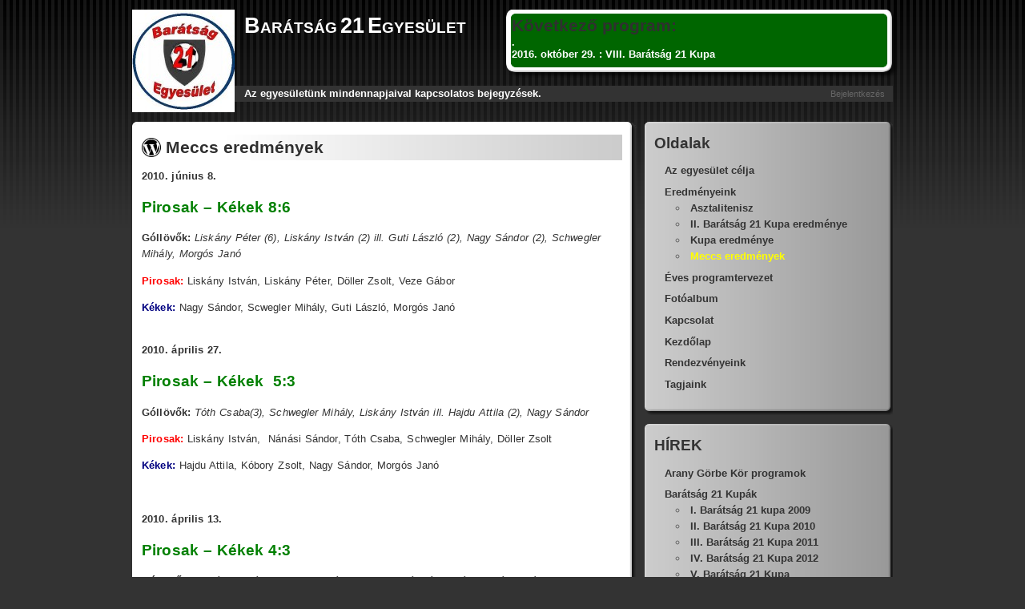

--- FILE ---
content_type: text/html; charset=UTF-8
request_url: http://www.baratsag21.hu/eredmenyeink/eredmenyeinkmeccs_eredmenyek
body_size: 25770
content:
<!DOCTYPE html PUBLIC "-//W3C//DTD XHTML 1.0 Transitional//EN" "http://www.w3.org/TR/xhtml1/DTD/xhtml1-transitional.dtd">
<html xmlns="http://www.w3.org/1999/xhtml" dir="ltr" lang="hu-HU">
<head profile="http://gmpg.org/xfn/11">
	<meta http-equiv="X-UA-Compatible" content="IE=7" />
	<meta http-equiv="Content-Type" content="text/html; charset=UTF-8" />
	<meta http-equiv="imagetoolbar" content="no" />
	<meta name="MSSmartTagsPreventParsing" content="TRUE" />

	<title>Meccs eredmények &raquo; Barátság 21 Egyesület</title>
	<base href="http://www.baratsag21.hu"></base>

	<link rel='archives' title='2015. / október' href='http://www.baratsag21.hu/2015/10' />
	<link rel='archives' title='2014. / január' href='http://www.baratsag21.hu/2014/01' />
	<link rel='archives' title='2013. / november' href='http://www.baratsag21.hu/2013/11' />
	<link rel='archives' title='2013. / február' href='http://www.baratsag21.hu/2013/02' />
	<link rel='archives' title='2012. / október' href='http://www.baratsag21.hu/2012/10' />
	<link rel='archives' title='2012. / szeptember' href='http://www.baratsag21.hu/2012/09' />
	<link rel='archives' title='2012. / május' href='http://www.baratsag21.hu/2012/05' />
	<link rel='archives' title='2012. / február' href='http://www.baratsag21.hu/2012/02' />
	<link rel='archives' title='2011. / december' href='http://www.baratsag21.hu/2011/12' />
	<link rel='archives' title='2011. / november' href='http://www.baratsag21.hu/2011/11' />
	<link rel='archives' title='2011. / október' href='http://www.baratsag21.hu/2011/10' />
	<link rel='archives' title='2011. / május' href='http://www.baratsag21.hu/2011/05' />
	<link rel='archives' title='2010. / november' href='http://www.baratsag21.hu/2010/11' />
	<link rel='archives' title='2010. / október' href='http://www.baratsag21.hu/2010/10' />
	<link rel='archives' title='2010. / szeptember' href='http://www.baratsag21.hu/2010/09' />
	<link rel='archives' title='2010. / január' href='http://www.baratsag21.hu/2010/01' />
	<link rel='archives' title='2009. / november' href='http://www.baratsag21.hu/2009/11' />
	<link rel='archives' title='2009. / szeptember' href='http://www.baratsag21.hu/2009/09' />
	<link rel="pingback" href="http://www.baratsag21.hu/xmlrpc.php" />
	<link rel="alternate" type="application/rss+xml" title="Barátság 21 Egyesület &raquo; global feed" href="http://www.baratsag21.hu/feed" />
	<!--<link rel="stylesheet" href="http://www.baratsag21.hu/wp-content/themes/anvil/css.php?c=style.css" type="text/css" media="screen" />-->
	<link rel="stylesheet" href="http://www.baratsag21.hu/wp-content/themes/anvil/style.css" type="text/css" media="screen" />
	<!--[if lt IE 7]><link rel="stylesheet" href="http://www.baratsag21.hu/wp-content/themes/anvil/ie.css" type="text/css" media="screen"/><![endif]-->
	<!--[if lt IE 7]>
	<style>
	#logoImage {
		background-image:none;
		filter:progid:DXImageTransform.Microsoft.AlphaImageLoader(enabled=true, sizingMethod=image,src=http://www.baratsag21.hu/wp-content/themes/anvil/images/logo.png
	}
	div#header-content {
		background-image:none;
		filter:progid:DXImageTransform.Microsoft.AlphaImageLoader(enabled=true, sizingMethod=image,src=http://www.baratsag21.hu/wp-content/themes/anvil/images/header-content.png
	}
	</style>
	<![endif]-->

	<link rel='stylesheet' id='heiv_gallery_3_render_single_img-css'  href='http://www.baratsag21.hu/wp-content/plugins/heiv-gallery-3/skins/single_img/css/single_img.css?ver=3.3.1' type='text/css' media='all' />
<link rel='stylesheet' id='thickbox-css'  href='http://www.baratsag21.hu/wp-includes/js/thickbox/thickbox.css?ver=20111117' type='text/css' media='all' />
<script type='text/javascript' src='http://www.baratsag21.hu/wp-includes/js/jquery/jquery.js?ver=1.7.1'></script>
<script type='text/javascript' src='http://www.baratsag21.hu/wp-includes/js/comment-reply.js?ver=20090102'></script>
<script type='text/javascript'>
/* <![CDATA[ */
var behaviourL10n = {"searchError":"Oops! Try again.","searchPrompt":"Keres\u00e9s","trackbackShowText":"Show trackbacks","trackbackHideText":"Hide trackbacks","replyHideMany":"Hide %count% replies to %name% comment","replyShowMany":"View %count% replies to %name% comment","replyHideOne":"Hide the reply to %name% comment","replyShowOne":"View the reply to %name% comment","nestDepth":"1"};
/* ]]> */
</script>
<script type='text/javascript' src='http://www.baratsag21.hu/wp-content/themes/anvil/js/behaviour.min.js?ver=1'></script>
<link rel="EditURI" type="application/rsd+xml" title="RSD" href="http://www.baratsag21.hu/xmlrpc.php?rsd" />
<link rel="wlwmanifest" type="application/wlwmanifest+xml" href="http://www.baratsag21.hu/wp-includes/wlwmanifest.xml" /> 
<link rel='prev' title='Éves programtervezet' href='http://www.baratsag21.hu/eves-programtervezet' />
<link rel='next' title='Eredményeink' href='http://www.baratsag21.hu/eredmenyeink' />
<meta name="generator" content="WordPress 3.3.1" />
<link rel='canonical' href='http://www.baratsag21.hu/eredmenyeink/eredmenyeinkmeccs_eredmenyek' />
		<style type="text/css" media="screen"><!-- div.tagline h2, h1.main-page-title {color:#fff;} --></style>
		</head>
<body id="jan"class="page page-id-400 page-child parent-pageid-415 page-template-default webkit">
<div class="container">
	<div id="header">
		<a id="mainlogo" href="http://www.baratsag21.hu">
						<img src="http://www.baratsag21.hu/wp-content/uploads/2013/11/cropped-b21.jpg" alt="Barátság 21 Egyesület"/>
		</a>
		<h1 class="main-page-title">Barátság 21 Egyesület</h1>
		<div class="tagline">
			<h2>Az egyesületünk mindennapjaival kapcsolatos bejegyzések.</h2>
			<div class="login">
				<a href="http://www.baratsag21.hu/wp-login.php">Bejelentkezés</a>			</div>
		</div>
						<div id="header-content">
					<div class="banner">
						<div id="text-3" class="header-widget widget_text"><h2 class="widgettitle">Következő program:</h2>			<div class="textwidget"><p>.<br />
2016. október 29. : VIII. Barátság 21 Kupa</p>
</div>
		</div>					</div>
				</div>
				</div>
<div id="content">		<div class="post-frame">
			<span class="post-frame-top"></span>
				<div class="post-content">
<div class="post-header">
	<div class="post-title"><h2>Meccs eredmények</h1></div>	<div class="time-date-owner">
				<span class="comments-popup-link"></span>			</div>
</div>

<div class="post-body">
	<p style="text-align: left;"><strong>2010. június 8.</strong></p>
<h3><span style="color: #008000;">Pirosak &#8211; Kékek 8:6</span></h3>
<p><strong>Góllövők:</strong> <em>Liskány Péter (6), Liskány István (2) ill. Guti László (2), Nagy Sándor (2), Schwegler Mihály, Morgós Janó</em></p>
<p><span style="color: #ff0000;"><strong>Pirosak:</strong></span> Liskány István, Liskány Péter, Döller Zsolt, Veze Gábor</p>
<p><span style="color: #000080;"><strong>Kékek:</strong></span> Nagy Sándor, Scwegler Mihály, Guti László, Morgós Janó<br />
 </p>
<p><strong>2010. április 27.</strong></p>
<h3><span style="color: #008000;">Pirosak &#8211; Kékek  5:3</span></h3>
<p><strong>Góllövők:</strong> <em>Tóth Csaba(3), Schwegler Mihály, Liskány István ill. Hajdu Attila (2), Nagy Sándor</em></p>
<p><span style="color: #ff0000;"><strong>Pirosak: </strong></span>Liskány István,  Nánási Sándor, Tóth Csaba, Schwegler Mihály, Döller Zsolt</p>
<p><span style="color: #000080;"><strong>Kékek:</strong></span> Hajdu Attila, Kóbory Zsolt, Nagy Sándor, Morgós Janó</p>
<p><strong> </strong></p>
<p><strong>2010. április 13.</strong></p>
<h3><span style="color: #008000;">Pirosak &#8211; Kékek 4:3</span></h3>
<p><strong>Góllövők:</strong> <em>Liskány István (2), Gere Zoltán (2) ill. Guti László, Liskány István(öngól), Gere Zoltán(öngól)</em></p>
<p><strong><span style="color: #ff0000;">Pirosak:</span></strong> Liskány István, Gere Zoltán, Vida Zoltán, Döller Zsolt, Leövey Péter, Veze Gábor</p>
<p><span style="color: #000080;"><strong>Kékek:</strong></span> Hajdu Attila, Szabó László, Nagy Sándor, Guti László, Morgós Janó, Kóbory Zsolt</p>
<p><strong>2010. március 16.</strong></p>
<h3><span style="color: #008000;">Pirosak &#8211; Kékek 2:1</span></h3>
<p><strong>Góllövők:</strong> <em>Veze Gábor, Vida Zoltán (öngól) ill. Szabó László</em></p>
<p><span style="color: #ff0000;"><strong>Pirosak:</strong> </span>Liskány István, Döller Zsolt, Leövey Péter, Veze Gábor, Gere Zoltán</p>
<p><strong><span style="color: #000080;">Kékek: </span></strong>Nagy Sándor, Szabó László, Hajdu Attila, Schwegler Mihály, Vida Zoltán</p>
<p><strong>2010. március 9.</strong></p>
<h3><span style="color: #008000;">Pirosak - Kékek 4:3</span></h3>
<p><strong>Góllövők:</strong> <em>Tóth Csaba (2), Leövey Péter, Liskány István ill. Hajdu Attila, Nagy Sándor, Veze Gábor</em></p>
<p><span style="color: #ff0000;"><strong>Pirosak:</strong></span> Tóth Csaba, Liskány István, Leövey Péter, Schwegler Mihály, Mórgós Janó</p>
<p><strong><span style="color: #000080;">Kékek:</span></strong> Szabó László, Guti László, Veze Gábor, Nagy Sándor, Hajdu Attila<br />
<strong> </strong></p>
<p><strong><br />
2010. február 9.</strong></p>
<h3><span style="color: #008000;">Pirosak &#8211; Fehérek 1:4</span></h3>
<p><strong>Góllövők:</strong> <em>Liskány István ill. Veze Gábor (2), Nagy Sándor, Vida Zoltán</em></p>
<p><span style="color: #ff0000;"><strong>Pirosak:</strong></span> Liskány István, Liskány Péter, Döller Zsolt, Tóth Csaba</p>
<p><span style="color: #000080;"><strong><span style="color: #000000;">Fehérek:</span></strong></span> Veze Gábor, Schwegler Mihály, Szabó László, Nagy Sándor, Vida Zoltán</p>
<div><strong> </strong></div>
<div><strong>2010. február 2.</strong></div>
<h3><span style="color: #008000;"><strong>Pirosak &#8211; Kékek 2:7</strong></span></h3>
<p><strong>Góllövők</strong>:<em> Liskány István (2) ill. Nagy Sándor (3), Veze Gábor (2), Hajdu Attila (2)</em></p>
<p><span style="color: #ff0000;"><strong>Pirosak:</strong></span> Liskány István, Liskány Péter, Vida Zoltán, Leövey Péter, Tóth Csaba, Szabó László</p>
<p><span style="color: #000080;"><strong>Kékek</strong></span>: Hajdu Attila, Gere Zoltán, Veze Gábor, Nagy Sándor, Kóbory Zsolt<br />
<strong></strong></p>
<p><strong><br />
2010. január 26.</strong></p>
<h3><span style="color: #008000;">Pirosak &#8211; Fehérek 4:2</span></h3>
<p><strong>Góllövők:</strong> <em>Leövey Péter (3), Liskány Péter ill. Szalanics Béla (2)</em></p>
<p><strong><span style="color: #ff0000;">Pirosak</span>:</strong> Liskány István, Liskány Péter, Veze Gábor, Nagy Sándor, Leövey Péter, Tóth Csaba, Gere Zoltán</p>
<p><strong>Fehérek:</strong> Hajdú Attila, Döller Zsolt, Schwegler Mihály, Morgós Janó, Szalanics Béla, Vida Zoltán</p>
<h3 style="text-align: center;"><span style="color: #333399;">Góllövőlista az itt szereplő eredmények alapján:</span></h3>
<table style="text-align: center;" border="1" cellspacing="0" cellpadding="0">
<tbody>
<tr>
<td width="81" valign="top">Helyezés<strong></strong></td>
<td width="142" valign="top">
<p style="text-align: center;">Név<strong></strong></p>
</td>
<td width="60" valign="top">
<p style="text-align: center;">Gólok<strong></strong></p>
</td>
</tr>
<tr>
<td width="81" valign="top">
<p style="text-align: center;"><strong>1.</strong></p>
</td>
<td width="142" valign="top">Liskány István</td>
<td width="60" valign="top">
<p style="text-align: center;">9</p>
</td>
</tr>
<tr>
<td width="81" valign="top">
<p style="text-align: center;"><strong>2.</strong></p>
</td>
<td width="142" valign="top">Nagy Sándor</td>
<td width="60" valign="top">8</td>
</tr>
<tr>
<td width="81" valign="top">
<p style="text-align: center;"><strong>3.</strong></p>
</td>
<td width="142" valign="top">Liskány Péter</td>
<td width="60" valign="top">7</td>
</tr>
<tr>
<td width="81" valign="top">
<p style="text-align: center;"><strong>4.</strong></p>
</td>
<td width="142" valign="top">Veze Gábor</td>
<td width="60" valign="top">5</td>
</tr>
<tr>
<td width="81" valign="top"><strong> </strong></td>
<td width="142" valign="top">Tóth Csaba</td>
<td width="60" valign="top">5</td>
</tr>
<tr>
<td width="81" valign="top"><strong> </strong></td>
<td width="142" valign="top">Hajdu Attila</td>
<td width="60" valign="top">5</td>
</tr>
<tr>
<td width="81" valign="top">
<p style="text-align: center;"><strong>7.</strong></p>
</td>
<td width="142" valign="top">Leövey Péter</td>
<td width="60" valign="top">4</td>
</tr>
<tr>
<td width="81" valign="top">
<p style="text-align: center;"><strong>8.</strong></p>
</td>
<td width="142" valign="top">Guti László</td>
<td width="60" valign="top">3</td>
</tr>
<tr>
<td width="81" valign="top"><strong>9.</strong></td>
<td width="142" valign="top">Szalanics Béla</td>
<td width="60" valign="top">2</td>
</tr>
<tr>
<td width="81" valign="top"><strong> </strong></td>
<td width="142" valign="top">Gere Zoltán</td>
<td width="60" valign="top">2</td>
</tr>
<tr>
<td width="81" valign="top"> </td>
<td width="142" valign="top">Schwegler Mihály</td>
<td width="60" valign="top">2</td>
</tr>
<tr>
<td width="81" valign="top"><strong>12.</strong></td>
<td width="142" valign="top">Vida Zoltán</td>
<td width="60" valign="top">1</td>
</tr>
<tr>
<td width="81" valign="top"><strong> </strong></td>
<td width="142" valign="top">Szabó László</td>
<td width="60" valign="top">1</td>
</tr>
<tr>
<td width="81" valign="top"> </td>
<td width="142" valign="top">Morgós Janó</td>
<td width="60" valign="top">1</td>
</tr>
</tbody>
</table>
</div>
<div class="clear"></div>

									</div>
			<span class="post-frame-bottom"></span>
		</div></div>
<div id="sidebar">
	<div class="widget widget_pages" id="pages-3"><span class="widget-top"></span><div class="widget-centre"><h3 class="widgettitle">Oldalak</h3>		<ul>
			<li class="page_item page-item-7"><a href="http://www.baratsag21.hu/az-egyesulet-celja">Az egyesület célja</a></li>
<li class="page_item page-item-415 current_page_ancestor current_page_parent"><a href="http://www.baratsag21.hu/eredmenyeink">Eredményeink</a>
<ul class='children'>
	<li class="page_item page-item-1850"><a href="http://www.baratsag21.hu/eredmenyeink/asztalitenisz">Asztalitenisz</a></li>
	<li class="page_item page-item-911"><a href="http://www.baratsag21.hu/eredmenyeink/ii-baratsag-21-kupa-vegeredmenye">II. Barátság 21 Kupa eredménye</a></li>
	<li class="page_item page-item-106"><a href="http://www.baratsag21.hu/eredmenyeink/kupa-eredmenye">Kupa eredménye</a></li>
	<li class="page_item page-item-400 current_page_item"><a href="http://www.baratsag21.hu/eredmenyeink/eredmenyeinkmeccs_eredmenyek">Meccs eredmények</a></li>
</ul>
</li>
<li class="page_item page-item-252"><a href="http://www.baratsag21.hu/eves-programtervezet">Éves programtervezet</a></li>
<li class="page_item page-item-1207"><a href="http://www.baratsag21.hu/gallery">Fotóalbum</a></li>
<li class="page_item page-item-16"><a href="http://www.baratsag21.hu/kapcsolat">Kapcsolat</a></li>
<li class="page_item page-item-201"><a href="http://www.baratsag21.hu/">Kezdőlap</a></li>
<li class="page_item page-item-12"><a href="http://www.baratsag21.hu/informacio">Rendezvényeink</a></li>
<li class="page_item page-item-5"><a href="http://www.baratsag21.hu/tagjaink">Tagjaink</a></li>
		</ul>
		</div><span class="widget-bottom"></span></div><div class="widget widget_categories" id="categories-3"><span class="widget-top"></span><div class="widget-centre"><h3 class="widgettitle">HÍREK</h3>		<ul>
	<li class="cat-item cat-item-8"><a href="http://www.baratsag21.hu/category/irodalmi-kavehaz" title="Arany Görbe Kör programok kategória összes bejegyzése">Arany Görbe Kör programok</a>
</li>
	<li class="cat-item cat-item-6"><a href="http://www.baratsag21.hu/category/baratsag-21-kupak" title="A barátság 21 egyesület által rendezett terelabdarúgó tornák">Barátság 21 Kupák</a>
<ul class='children'>
	<li class="cat-item cat-item-3"><a href="http://www.baratsag21.hu/category/baratsag-21-kupak/i-baratsag-21-kupa-eredmenyei" title="I. Barátság 21 kupa 2009 kategória összes bejegyzése">I. Barátság 21 kupa 2009</a>
</li>
	<li class="cat-item cat-item-7"><a href="http://www.baratsag21.hu/category/baratsag-21-kupak/2-baratsag-21-kupa" title="II. Barátság 21 Kupa 2010 kategória összes bejegyzése">II. Barátság 21 Kupa 2010</a>
</li>
	<li class="cat-item cat-item-10"><a href="http://www.baratsag21.hu/category/baratsag-21-kupak/iii-baratsag-21-kupa-2011" title="III. Barátság 21 Kupa 2011 kategória összes bejegyzése">III. Barátság 21 Kupa 2011</a>
</li>
	<li class="cat-item cat-item-11"><a href="http://www.baratsag21.hu/category/baratsag-21-kupak/iv-baratsag-21-kupa-2012" title="IV. Barátság 21 Kupa 2012 kategória összes bejegyzése">IV. Barátság 21 Kupa 2012</a>
</li>
	<li class="cat-item cat-item-12"><a href="http://www.baratsag21.hu/category/baratsag-21-kupak/v-baratsag-21-kupa" title="V. Barátság 21 Kupa kategória összes bejegyzése">V. Barátság 21 Kupa</a>
</li>
</ul>
</li>
	<li class="cat-item cat-item-4"><a href="http://www.baratsag21.hu/category/legkozelebbi-program" title="Legközelebbi Program kategória összes bejegyzése">Legközelebbi Program</a>
</li>
	<li class="cat-item cat-item-1"><a href="http://www.baratsag21.hu/category/fooldalra-kerul" title="Szülinapok kategória összes bejegyzése">Szülinapok</a>
</li>
		</ul>
</div><span class="widget-bottom"></span></div><div class="widget widget_links" id="linkcat-5"><span class="widget-top"></span><div class="widget-centre"><h3 class="widgettitle">Támogatóink</h3>
	<ul class='xoxo blogroll'>
<li><a href="http://www.bacsobeton.hu" target="_blank">Bacsó István</a></li>
<li><a href="http://www.ellato-haz.hu" target="_blank">Ellátóház Kft</a></li>
<li><a href="http://www.nincshonlap.hu">Hajdu Attila</a></li>
<li><a href="http://www.kelettakarek.hu" target="_blank">KELET Takarékszövetkezet</a></li>
<li><a href="http://www.kelet-copy.hu" target="_blank">Kelet-Copy Bt</a></li>
<li><a href="http://nsxtrade.hu" target="_blank">NSX-Trade Kft</a></li>
<li><a href="http://www.nyirpapir.hu" target="_blank">Nyírpapír Kft</a></li>
<li><a href="http://www.szabolcstakarek.hu">Szabolcs Takarékszövetkezet</a></li>
<li><a href="http://www.taxtir.mlap.hu" title="Tax-Tir Kft" target="_blank">Tax-Tir Kft</a></li>

	</ul>
</div><span class="widget-bottom"></span></div>
<div class="widget widget_search" id="search-4"><span class="widget-top"></span><div class="widget-centre"><form method="get" action="http://www.baratsag21.hu/" class="searchForm">
	<p>Search the archives.</p>
	<fieldset class="form-row">
		<input type="text" class="text search_input" value="" name="s" />
		<input type="submit" class="submit" value="Go" />
	</fieldset>
</form></div><span class="widget-bottom"></span></div><div class="widget widget_archive" id="archives-4"><span class="widget-top"></span><div class="widget-centre"><h3 class="widgettitle">Archívum</h3>		<ul>
			<li><a href='http://www.baratsag21.hu/2015/10' title='2015. / október'>2015. / október</a>&nbsp;(1)</li>
	<li><a href='http://www.baratsag21.hu/2014/01' title='2014. / január'>2014. / január</a>&nbsp;(1)</li>
	<li><a href='http://www.baratsag21.hu/2013/11' title='2013. / november'>2013. / november</a>&nbsp;(2)</li>
	<li><a href='http://www.baratsag21.hu/2013/02' title='2013. / február'>2013. / február</a>&nbsp;(1)</li>
	<li><a href='http://www.baratsag21.hu/2012/10' title='2012. / október'>2012. / október</a>&nbsp;(1)</li>
	<li><a href='http://www.baratsag21.hu/2012/09' title='2012. / szeptember'>2012. / szeptember</a>&nbsp;(1)</li>
	<li><a href='http://www.baratsag21.hu/2012/05' title='2012. / május'>2012. / május</a>&nbsp;(1)</li>
	<li><a href='http://www.baratsag21.hu/2012/02' title='2012. / február'>2012. / február</a>&nbsp;(1)</li>
	<li><a href='http://www.baratsag21.hu/2011/12' title='2011. / december'>2011. / december</a>&nbsp;(1)</li>
	<li><a href='http://www.baratsag21.hu/2011/11' title='2011. / november'>2011. / november</a>&nbsp;(1)</li>
	<li><a href='http://www.baratsag21.hu/2011/10' title='2011. / október'>2011. / október</a>&nbsp;(1)</li>
	<li><a href='http://www.baratsag21.hu/2011/05' title='2011. / május'>2011. / május</a>&nbsp;(1)</li>
	<li><a href='http://www.baratsag21.hu/2010/11' title='2010. / november'>2010. / november</a>&nbsp;(1)</li>
	<li><a href='http://www.baratsag21.hu/2010/10' title='2010. / október'>2010. / október</a>&nbsp;(1)</li>
	<li><a href='http://www.baratsag21.hu/2010/09' title='2010. / szeptember'>2010. / szeptember</a>&nbsp;(1)</li>
	<li><a href='http://www.baratsag21.hu/2010/01' title='2010. / január'>2010. / január</a>&nbsp;(1)</li>
	<li><a href='http://www.baratsag21.hu/2009/11' title='2009. / november'>2009. / november</a>&nbsp;(2)</li>
	<li><a href='http://www.baratsag21.hu/2009/09' title='2009. / szeptember'>2009. / szeptember</a>&nbsp;(1)</li>
		</ul>
</div><span class="widget-bottom"></span></div><div class="widget widget_meta" id="meta-3"><span class="widget-top"></span><div class="widget-centre"><h3 class="widgettitle">Meta</h3>			<ul>
						<li><a href="http://www.baratsag21.hu/wp-login.php">Bejelentkezés</a></li>
			<li><a href="http://www.baratsag21.hu/feed" title="Olvasás RSS 2.0 hírcsatornán keresztül"><abbr title="Really Simple Syndication">RSS</abbr> (bejegyzés)</a></li>
			<li><a href="http://www.baratsag21.hu/comments/feed" title="Hozzászólások RSS-ben"><acronym title="Really Simple Syndication">RSS</acronym> (hozzászólás)</a></li>
			<li><a href="http://wphu.org/" title="Köszönet a WordPress Közösségnek!">Magyar WordPress közösség</a></li>
			<li><a href="http://forum.wpm.hu/" title="Köszönet a WordPress Közösségnek!">Magyar WordPress fórum</a></li>
						</ul>
</div><span class="widget-bottom"></span></div><div class="widget widget_calendar" id="calendar-3"><span class="widget-top"></span><div class="widget-centre"><h3 class="widgettitle">&nbsp;</h3><div id="calendar_wrap"><table id="wp-calendar">
	<caption>január  2026</caption>
	<thead>
	<tr>
		<th scope="col" title="hétfő">H</th>
		<th scope="col" title="kedd">K</th>
		<th scope="col" title="szerda">S</th>
		<th scope="col" title="csütörtök">C</th>
		<th scope="col" title="péntek">P</th>
		<th scope="col" title="szombat">S</th>
		<th scope="col" title="vasárnap">V</th>
	</tr>
	</thead>

	<tfoot>
	<tr>
		<td colspan="3" id="prev"><a href="http://www.baratsag21.hu/2015/10" title="Bejegyzések 2015 október">&laquo; okt</a></td>
		<td class="pad">&nbsp;</td>
		<td colspan="3" id="next" class="pad">&nbsp;</td>
	</tr>
	</tfoot>

	<tbody>
	<tr>
		<td colspan="3" class="pad">&nbsp;</td><td>1</td><td>2</td><td>3</td><td>4</td>
	</tr>
	<tr>
		<td>5</td><td>6</td><td>7</td><td>8</td><td>9</td><td>10</td><td>11</td>
	</tr>
	<tr>
		<td>12</td><td>13</td><td>14</td><td>15</td><td>16</td><td>17</td><td>18</td>
	</tr>
	<tr>
		<td>19</td><td>20</td><td>21</td><td>22</td><td>23</td><td>24</td><td id="today">25</td>
	</tr>
	<tr>
		<td>26</td><td>27</td><td>28</td><td>29</td><td>30</td><td>31</td>
		<td class="pad" colspan="1">&nbsp;</td>
	</tr>
	</tbody>
	</table></div></div><span class="widget-bottom"></span></div>		<div class="widget widget_recent_entries" id="recent-posts-2"><span class="widget-top"></span><div class="widget-centre">		<h3 class="widgettitle">Legutóbbi bejegyzések</h3>		<ul>
				<li><a href="http://www.baratsag21.hu/2015/10/teke-bajnoksag-sorsolas" title="VIII. Barátság 21 Kupa">VIII. Barátság 21 Kupa</a></li>
				<li><a href="http://www.baratsag21.hu/2014/01/i-farsang-kupa" title="I. Farsang Kupa">I. Farsang Kupa</a></li>
				<li><a href="http://www.baratsag21.hu/2013/11/5-eves-az-egyesulet" title="5 éves az egyesület!">5 éves az egyesület!</a></li>
				<li><a href="http://www.baratsag21.hu/2013/11/v-baratsag-21-kupa" title="V. Barátság 21 Kupa">V. Barátság 21 Kupa</a></li>
				<li><a href="http://www.baratsag21.hu/2013/02/tavaszi-kozgyules-2013" title="Tavaszi közgyűlés 2013">Tavaszi közgyűlés 2013</a></li>
				<li><a href="http://www.baratsag21.hu/2012/10/2048" title="IV. Barátság 21 Kupa">IV. Barátság 21 Kupa</a></li>
				<li><a href="http://www.baratsag21.hu/2012/09/oszi-kozgyules-romaniaban" title="Őszi közgyűlés Romániában!">Őszi közgyűlés Romániában!</a></li>
				<li><a href="http://www.baratsag21.hu/2012/05/1944" title="1944">1944</a></li>
				<li><a href="http://www.baratsag21.hu/2012/02/tavaszi-kozgyules" title="Tavaszi Közgyűlés">Tavaszi Közgyűlés</a></li>
				<li><a href="http://www.baratsag21.hu/2011/12/1834" title="Sportdélután az Aranyban">Sportdélután az Aranyban</a></li>
				</ul>
		</div><span class="widget-bottom"></span></div></div>		<div id="footer">
			<script type='text/javascript'>
/* <![CDATA[ */
var thickboxL10n = {"next":"K\u00f6vetkez\u0151  >","prev":"< El\u0151z\u0151","image":"K\u00e9p","of":" -  \u00f6sszesen:","close":"Bez\u00e1r\u00e1s","noiframes":"Ehhez a funkci\u00f3hoz sz\u00fcks\u00e9g lenne iframe t\u00e1mogat\u00e1sra, amely tiltva van, vagy a b\u00f6ng\u00e9sz\u0151 nem t\u00e1mogatja.","loadingAnimation":"http:\/\/www.baratsag21.hu\/wp-includes\/js\/thickbox\/loadingAnimation.gif","closeImage":"http:\/\/www.baratsag21.hu\/wp-includes\/js\/thickbox\/tb-close.png"};
/* ]]> */
</script>
<script type='text/javascript' src='http://www.baratsag21.hu/wp-includes/js/thickbox/thickbox.js?ver=3.1-20111117'></script>
			<div class="clear"></div>
		</div>
	</div>
</body>
</html>

--- FILE ---
content_type: text/css
request_url: http://www.baratsag21.hu/wp-content/themes/anvil/style.css
body_size: 11531
content:
/*
Theme Name: Anvil
Theme URI: http://spectacu.la/anvil/
Description: Dark customisable 2 column theme with widget support,
 parameterised CSS and all required graphics files to make for an easy customising experience.
Version: 2.0
Author: James R Whitehead of Spectacu.la
Author URI: http://spectacu.la/
tags: black, white, two-columns, right-sidebar, fixed-width, threaded-comments

2.0 Made to work with wp2.8, added threaded comments, jQuery based fluff and a general code tidy up.

1.5	Add custom header image code and tidied up the header space.

1.4	Added gravatar support

1.3	Changed the CSS to use my CSS.php instead of using screen.php. Makes the CSS file a little less confusing for people to edit.
	Improved the typographic styling.
	Improved the commenting system. Added author highligh and unapproved comment highlight.
	Numerous other fixes and improvements.

1.2.2	Fixed IE7 positioning bug.

1.2.1	Fixed the contact form. Forgot to test it before release and had no idea I'd made a mess of a last min alteration. D'ho!

1.1	More fixes for IE plus the addition of a contact form and sorted the search page out.
*/

@import "comments.css";

form,
fieldset {
	margin:0;
	padding:0;
	min-height:1px; /* hasLayout fix*/
}

fieldset {
	border:0 none;
	padding:0;
	margin:0;
}
.errorMessage{
	left:5px;
	background-color:#fff;
	color:#900;
	z-index:10;
	padding:0.5em;
	border:solid 1px #900;
	-moz-border-radius: 5px;
	-o-border-radius: 5px;
	-webkit-border-radius: 5px;
}

#new-comment-title,
.widgettitle,
.widget-centre h3,
.tagline h2,
.post-title h2,
.main-page-title{
	padding:0;
	margin:0
}

body{
	font:10pt verdana, arial, free-sans, sans-serif;
	line-height:1.25em
}

a img{
	border:0
}

a{
	color:#d60;
	text-decoration:none;
	font-weight:bold
}

a:hover{
	color:#a90
}

abbr{
	cursor:help
}

.alignright{
	float:right;
	margin:5px 0 5px 5px;
	clear:right
}

.alignleft{
	float:left;
	margin:5px 5px 5px 0;
	clear:left
}

.aligncenter{
	display:block;
	clear:both;
	text-align:center
}

img[align="right"]{
	float:right;
	margin:5px 0 5px 5px;
	clear:right
}

img[align="left"]{
	float:left;
	margin:5px 5px 5px 0;
	clear:left
}

p,
table,
blockquote{
	margin:0 0 1em
}

ol,
ul{
	margin-top:1em;
	margin-bottom:1em
}

li ol,
li ul{
	margin-top:0;
	margin-bottom:0
}

h1,
h1 a{
	font-size:18pt;
	color:#303030;
	font-weight:bold
}

h2,
h2 a{
	font-size:16pt;
	color:#303030;
	font-weight:bold
}

h3,
h3 a{
	font-size:14pt;
	color:#303030;
	font-weight:bold
}

h4,
h4 a{
	font-size:12px;
	color:#303030;
	font-weight:bold
}

h5,
h5 a{
	font-size:10px;
	color:#303030;
	font-weight:bold
}

h6,
h6 a{
	font-size:10px;
	color:#303030;
	font-weight:normal
}

code{
	background-color:#f3f3f3;
	color:#6f6060;
	display:block;
	padding:1em 0.5em;
	margin:0.5em 0
}

.clear{
	clear:both;
	height:1px;
	margin-bottom:-1px;
	overflow:hidden;
	visibility:hidden
}

.submit{
	margin:0;
	padding:0;
	border: 0 none;
	cursor:pointer;
	background:url(images/submit.gif) repeat-x top left #303030;
	color:white;
	font-weight:bold;
	height:1.5em;
	padding:0 .5em
}

body{
	background:url(images/background.gif) repeat-x top left #333;
	color:#6f6060;
	margin:12px 0;
	padding:0;
	font:10pt arial,
free-sans,
sans-serif
}

div.container{
	position:relative;
	width:950px;
	top:0;
	left:0;
	margin:0 auto
}

div#content{
	width:630px;
	float:left
}

div#sidebar{
	position:relative;
	width:310px;
	margin-left:640px
}

div#footer{
	margin-top:0;
	clear:both;
	margin-left:12px;
	margin-right:3px;
	color:silver
}

div#header{
	position:relative;
	height:140px;
	width:950px
}

a#mainlogo{
	position:absolute;
	top:0;
	left:0;
	width:128px;
	height:128px;
	display:block;
	overflow:hidden;
	z-index:10
}

h1.main-page-title{
	width:315px;
	height:90px;
	position:absolute;
	top:0;
	left:140px;
	overflow:hidden;
	z-index:1;
	font-size:20pt;
	line-height:1.5em;
	word-spacing:-4px;
	font-variant:small-caps;
	font-weight:900;
	color:white
}

div#header-content{
	position:absolute;
	right:-6px;
	top:0;
	height:95px;
	width:490px;
	background:url(images/header-content.png) no-repeat top right transparent
}

div.banner{
	width:468px;
	height:60px;
	background-color:#060;
	color:#fff;
	font-weight:bold;
	overflow:hidden;
	position:absolute;
	top:8px;
	right:14px
}

form.searchForm {
	position:relative;
}

.focused{
	color:black
}

.unfocused{
	color:#bbb
}

div.banner .searchSubmitButton{
	position:absolute;
	right:0;
	top:0;
	padding:0;
	margin:0;
	height:40px;
	width:50px;
	border:solid 2px #999;
	-moz-border-radius:5px;
	-webkit-border-radius:5px;
	font-size:20px;
	font-weight:normal;
	color:#eee;
	background:url(images/submit.gif) repeat-x top left #000
}

div.tagline,
div.tagline *{
	line-height:20px;
	font-size:10pt;
	background-color:#333;
	color:#eee;
	font-weight:normal
}

div.tagline{
	position:absolute;
	top:95px;
	left:0;
	width:950px;
	height:20px
}

div.tagline h2{
	position:absolute;
	left:140px;
	font-weight:bold
}

div.login{
	position:absolute;
	right:10px;
	height:20px;
	color:#666;
	line-height:20px
}

div.login a{
	color:#666;
	font-size:8pt
}

div.login a:hover{
	color:#999
}

div.post-title h2 a{
	line-height:1.5em
}

.post-body{
	line-height:1.5em;
	word-spacing:0.05em;
	letter-spacing:0.01em
}

.post-body iframe,
.post-body img{
	margin:0.25em 0.5em
}

.post-body iframe[align="left"]{
	margin:0 10px 10px 0;
	float:left
}

.post-body iframe[align="right"]{
	margin-right:0;
	float:right
}

.post-body blockquote{
	border-left:solid 5px #f3f3f3;
	padding-left:1em;
	font-style:italic
}

.post-body ul,
.post-body ol{
	margin:1em 2em;
	padding:0;
	line-height:1.25em
}

.post-body ol ul,
.post-body ul ol,
.post-body ul ul,
.post-body ol ol{
	margin:0 1.5em;
	padding:0;
	line-height:1.25em
}

div.post-content{
	background:url(images/post.gif) repeat-y 0 0 transparent;
	color:#333;
	width:600px;
	padding:0 18px 0 12px;
	overflow:hidden
}

div.post-frame{
	margin-bottom:10px;
	padding:16px 0;
	width:630px;
	position:relative;
	z-index:10
}
span.post-frame-bottom,
span.post-frame-top{
	width:630px;
	height:16px;
	background:url(images/post.gif) no-repeat -631px 0px transparent;
	display:block;
	position:absolute;
	left:0;
	z-index:10;
}
span.post-frame-top {
	top:0;
}
span.post-frame-bottom{
	background-position:-1261px 0;
	bottom:0;
}

div.post-navigation{
	margin-bottom:16px
}

.previous-link{
	float:left
}

.next-link{
	float:right
}

div.post-navigation-links a{
	color:#666;
	font-size:14pt
}

div.post-navigation-links a:hover{
	color:#ccc
}

div.post-navigation-links{
	background:url(images/post-navigation-links.gif) repeat-y #333;
	background-position:-627px 0;
	color:#666;
	padding:5px 10px;
	text-align:center
}

span.post-navigation-top,
span.post-navigation-bottom{
	overflow:hidden;
	display:block;
	width:626px;
	height:8px;
	background-image:url(images/post-navigation-links.gif);
	background-repeat:no-repeat
}

span.post-navigation-top{
	background-position:0 0
}

span.post-navigation-bottom{
	background-position:0 -11px
}

div.post-title{
	background:url(images/title-background.gif) repeat-y top right white
}

div.post-title  h2{
	background:url(images/title-roundel.gif) no-repeat left top transparent;
	background-position:0 50%;
	line-height:1.5em;
	padding-left:30px
}

div.post-header{
	margin-bottom:10px
}

.time-date-owner{
	font-size:8pt;
	margin-top:0.5em
}

div.post-footer{
	text-align:center;
	clear:both;
	background-color:#f3f3f3;
	margin-bottom:15px;
	line-height:2em
}

div.post-footer span{
	padding:0.25em 0.5em
}

div.page-links{
	display:block;
	text-align:right;
	margin-bottom:15px
}

div.widget{
	padding:16px 0;
	position:relative;
	width:310px;
	margin-bottom:10px;
}
	div.widget-centre{
		overflow:hidden;
		background:url(images/widget.gif) repeat-y 0 0 transparent;
		color:#666;
		width:280px;
		padding:0 18px 0 12px;
	}
	span.widget-top,
	span.widget-bottom{
		z-index:1;
		width:310px;
		height:16px;
		background:url(images/widget.gif) no-repeat -625px 0 transparent;
		display:block;
		left:0;
		position:absolute;
	}
		span.widget-bottom{
			bottom:0;
		}
		span.widget-top{
			top:0;
			background-position:-313px 0
		}

div.widget-centre h3{
	margin-bottom:0.5em;
	color:#333
}
.expandToggle {
	position:absolute;
	overflow:hidden;
	left:-1em;
	top:0.4em;
	width:9px;
	height:9px;
	background: url(images/plus-minus-small.gif) no-repeat 0 0 transparent;
	cursor:pointer;
}

.expandToggle.active {
	background-position: 0 -9px;
}

#sidebar .widget ul,
#sidebar .widget ol{
	padding:0;
	margin-left:1em;
	list-style-type:none;
}


#sidebar .widget ul ul,
#sidebar .widget ol ol,
#sidebar .widget ul ol,
#sidebar .widget ol ul{
	padding:0;
	margin-left:1em;
	list-style-type:circle;
	list-style-position:inside;
}

div.widget li {
	line-height:1.5em;
	margin-bottom:0.5em;
}
div.widget li li {
	margin:0;
}

li.current-cat li a,
li.current_page_item li a,
div.widget-centre a{
	color:#333
}

li.current-cat a,
li.current_page_item a,
div.widget-centre a:hover{
	color:yellow
}

table#wp-calendar{
	margin:0 auto 10px auto
}

table#wp-calendar td{
	padding:4px;
	text-align:center;
	border:solid 1px #f3f3f3
}

table#wp-calendar caption{
	font-size:18pt;
	margin:0 auto 10px auto
}

div.widget_calendar h3{
	display:none
}

.tag-cloud-links a{
	font-size:large
}

.tag-cloud-links{
	position:relative;
	top:10px;
	padding:5px 10px;
	width:579px;
	background:url(images/tag-cloud.gif) repeat-y top right white;
	color:#333;
	margin-bottom:25px
}

.tag-cloud-links-top{
	display:block;
	width:598px;
	height:10px;
	position:absolute;
	top:-10px;
	left:0;
	color:#333;
	background:url(images/tag-cloud.gif) no-repeat top left white
}

.tag-cloud-links-bottom{
	display:block;
	width:598px;
	height:10px;
	position:absolute;
	bottom:-10px;
	left:0;
	color:#333;
	background:url(images/tag-cloud.gif) no-repeat bottom left white
}

.excerptmore{
	display:block;
	height:1.5em;
	overflow:hidden;
	text-align:right;
	clear:both;
	margin-top:-1em
}

.excerpt-thumb-link{
	float:left;
	margin-right:5px
}

.post-body table{
	width:100%;
	display:block;
	border-collapse:collapse;
	border:double 3px #ccc;
	font-size:12px
}

.post-body table tr.alternate{
	background-color:#f9f9f9
}

.post-body table td{
	padding:0.5em 1em;
	vertical-align:top;
	border-left:solid 1px #ccc
}

.post-body tfoot,
.post-body tfoot tr,
.post-body tfoot td{
	text-align:center;
	font-size:10px;
	color:#f9f9f9;
	background-color:#999;
	padding:0
}

.post-body table th{
	padding:0.5em 1em;
	text-align:left;
	background-color:#222;
	color:#f9f9f9
}

.wp-caption{
	padding:5px 0;
	text-align:center;
	border:solid 1px #eee;
	-moz-border-radius:5px;
	-webkit-border-radius:5px;
	background-color:#f3f3f3
}

.wp-caption img{
	margin:0
}

p.wp-caption-text{
	font-size:10px;
	margin:0;
	padding:0.25em 0 0 0
}

--- FILE ---
content_type: text/css
request_url: http://www.baratsag21.hu/wp-content/plugins/heiv-gallery-3/skins/single_img/css/single_img.css?ver=3.3.1
body_size: 34
content:
.hg3_s_si {
	text-align:center;
}


--- FILE ---
content_type: text/css
request_url: http://www.baratsag21.hu/wp-content/themes/anvil/comments.css
body_size: 6442
content:
/* Comments*/
#comments {
	margin-top: 1em;
}
	.commentTitle{
		font-size:large;
		line-height:2em;
		display:block;
	}
	#comments fieldset {
		border:0 none;
		padding:0;
		margin:0;
	}
	#commentlist,
	#comments ul,
	#comments li {
		padding:0;
		margin:0;
		list-style-type: none;
		/* Sort out IE7. */
		max-width:100%;
		min-width:1px;
	}
	#commentlist ul.children {
		padding:0 5px 5px;
	}
	#commentlist .depth-2 ul.children {
		padding:0 2px 2px; /* Padding above minus the border width below. */
	}
	#commentlist li {
		margin-top:5px;
		border-style:solid;
		border-width:3px;
	}
	#commentlist li.depth-1 {
		border-width:1px;

	}
	#commentlist li:first-child {
		margin-top:0;
	}
	#respond,
	#trackbackList div.comment-body {
		padding-bottom:1em;
	}

	#commentlist div.comment-body {
		min-height:1px;
		padding:1em
	}
	#commentlist .toggle {
		cursor:pointer;
		padding: 5px;
		line-height: 16px;
		max-width:100%;
	}
		#commentlist .toggle span.posterName {
			font-weight:bold;
			font-style:oblique;
		}

		.trackbackToggle span.switch,
		#commentlist span.switch {
			width:16px;
			height:16px;
			float:right;
			background: url(images/plus-minus.gif) no-repeat 0 0 transparent;
		}
		.trackbackToggle {
			display:block;
			cursor:pointer;
			border:solid 1px;
			padding:0.25em;
		}

		.ie8 li.comment {
			overflow:hidden;
		}

		#commentlist .active span.switch {
			background-position: 0 -16px;
		}
	#commentlist li.with-replies {
		padding-bottom:0;
	}

/* Comment Content */

	.comment-author {
		margin-bottom:1em;
	}
	.avatar {
		display:inline;
		vertical-align:middle;
	}
	#commentlist li.bypostauthor > div.comment-body img.avatar {
		border:solid 2px;
		padding:1px;
	}
	.trackbackToggle.active span.switch,
	#commentlist li.active span.switch {
		background-position: 0 -16px;
	}
	.vcard {font-size: large; }

	div.commentmetadata {
		font-size:x-small;
		line-height:16px;
		height:16px;
	}

#trackbackList { margin-left: 2em;}
#trackbackList .says {display:none}

.comment .comment-reply-link {
	float:right;
	text-align:right;
	padding-right: 21px;
	overflow:hidden;
	background: url(images/reply.gif) no-repeat 100% 0 transparent;
}
.comment .comment-reply-link:hover {
	background-position: 100% -16px;
}

#commentForm {
	margin-top: 1em;
	width:100%
}

#commentForm label {
	font-weight:bold;
	display:inline
}

#author, #email, #url, #comment {
	border-style:solid;
	border-width:1px;
	margin-bottom: 10px;
	vertical-align: text-top;
	width: 50%;
}

#author, #email, #url{
	margin-right:10px;
}

#comment {
	display:block;
	padding:5px;
	width: 588px;
	border:solid 1px;
	max-width:588px;
}

.gecko #comment {
	max-width: 600px;

}

.commentSubmit {text-align: right;}
.commentSubmit a {margin-right:2em;}

/* Pagination */
#commentPagination, .pageNavigationLinks {
	clear:both;
	text-align: center;
	padding: 1em 0;
}
	.pageLinks a {text-decoration:none}

	.page-numbers {
		line-height: 26px;
		height: 26px;
		min-width: 20px;
		padding: 0 3px;
		margin-right: 2px;
		display: inline-block;
		text-align:center;
		text-decoration:none;
		-moz-border-radius: 2px;
		-webkit-border-radius: 2px;

		background-color: #fff;
		color:#000;
	}

	a.page-numbers:focus,
	a.page-numbers:hover {
		background-color: #ccc;
		color: #333;
	}

span.dots,
a.prev, a.next {
	background-color:transparent;
	color: #fff;
}

a.prev, a.next {
	font-size: 200%;
	vertical-align:top;
}

/* Colours */

a.prev:focus,
a.next:focus,
a.prev:hover,
a.next:hover {
	color:#ccc;
	background-color:transparent;
}

.current {
	background-color:#ccc;
	color:#999;
}

.pageLinks .page-numbers, #commentPagination span.current {
	background-color:#eee;
	color:#ccc;
}

.pageLinks a .page-numbers,
#commentPagination .page-numbers {
	color:#DD6600;
	background-color: #ddd;
}
#commentPagination span.dots,#commentPagination a.prev,#commentPagination a.next {
	background-color:transparent;
	color: #333;
}
.pageLinks a:hover .page-numbers,
#commentPagination a.page-numbers:focus,
#commentPagination a.page-numbers:hover {
	background-color: #DD6600;
	color: #fff;
}

#commentPagination a.prev:focus,
#commentPagination a.next:focus,
#commentPagination a.prev:hover,
#commentPagination a.next:hover {
	background-color:transparent;
	color:#DD6600;
}

#commentlist .comment-body {background-color: #fff}
#commentlist .depth-1  .toggle, #commentlist .depth-1 {background-color:#ddd;border-color:#ddd}
#commentlist .depth-2  .toggle, #commentlist .depth-2 {background-color:#ccc;border-color:#ccc}
#commentlist .depth-3  .toggle, #commentlist .depth-3 {background-color:#ddd;border-color:#ddd}
#commentlist .depth-4  .toggle, #commentlist .depth-4 {background-color:#ccc;border-color:#ccc}
#commentlist .depth-5  .toggle, #commentlist .depth-5 {background-color:#ddd;border-color:#ddd}
#commentlist .depth-6  .toggle, #commentlist .depth-6 {background-color:#ccc;border-color:#ccc}
#commentlist .depth-7  .toggle, #commentlist .depth-7 {background-color:#ddd;border-color:#ddd}
#commentlist .depth-8  .toggle, #commentlist .depth-8 {background-color:#ccc;border-color:#ccc}
#commentlist .depth-9  .toggle, #commentlist .depth-9 {background-color:#ddd;border-color:#ddd}
#commentlist .depth-10 .toggle, #commentlist .depth-10{background-color:#ccc;border-color:#ccc}
#commentlist li.bypostauthor > div.comment-body .vcard a,
#commentlist li.bypostauthor > div.comment-body .vcard {color:#aa0}
#commentlist li.bypostauthor > div.comment-body img.avatar {border-color:#aa0}
.commentSubmit a{color: #900}
.commentSubmit a:hover {color: #f00}
.trackbackToggle{border-color:#ddd}
#author, #email, #url, #comment {border-color:#ddd}

/* IE6 Fixes */

.ie6 #comment {margin-right:-12px}
.ie6 .page-numbers {width: 20px;white-space:nowrap}
.ie6 .trackbackToggle,
.ie6 #trackbackList,
.ie6 li.comment,
.ie6 #comments { height: 1px}
/* classed added by jQuery only to ie6 */
.ie6 #commentlist li.first-child {margin-top:0}
.ie6 #commentlist div.bypostauthor img.avatar{border:solid 2px;	padding:1px}
.ie6 #commentlist div.bypostauthor .vcard a,
.ie6 #commentlist div.bypostauthor .vcard {color:#aa0}
.ie6 #commentlist div.bypostauthor img.avatar {border-color:#aa0}


--- FILE ---
content_type: application/javascript
request_url: http://www.baratsag21.hu/wp-content/themes/anvil/js/behaviour.min.js?ver=1
body_size: 4316
content:
var trackbackShowText=behaviourL10n.trackbackShowText,trackbackHideText=behaviourL10n.trackbackHideText,errorText=behaviourL10n.searchError,searchText=behaviourL10n.searchPrompt+" ",replyHideMany=behaviourL10n.replyHideMany,replyShowMany=behaviourL10n.replyShowMany,replyHideOne=behaviourL10n.replyHideOne,replyShowOne=behaviourL10n.replyShowOne;depth=behaviourL10n.nestDepth;jQuery(document).ready(function(b){b("input[name=s]").each(function(){b(this).addClass("unfocused");if(b(this).attr("value")===""||b(this).attr("value")===undefined){b(this).attr({value:searchText})}b(this).focus(function(){if(b(this).attr("value")==searchText){b(this).attr({value:""})}b(this).addClass("focused").removeClass("unfocused")});b(this).blur(function(){if(b(this).attr("value")===""||b(this).attr("value")===undefined){b(this).attr({value:searchText})}b(this).removeClass("focused").addClass("unfocused")})});b("form:has(input[name=s])").submit(function(){var c=b(this).find("input[name=s]");if(c.attr("value")===""||c.attr("value")===searchText||c.attr("value")===undefined){b("body").append('<p class="errorMessage">'+errorText+"</p>").children(".errorMessage").css({position:"absolute",top:c.offset().top-(b(this).outerHeight()-c.outerHeight()),left:c.offset().left+(c.width()*0.1)}).animate({top:c.offset().top-(b(this).outerHeight()-c.outerHeight())-20},250,"swing").animate({opacity:0},1000,"swing",function(){b(this).remove()});return false}else{return true}});b("#sidebar .widget_categories .widget-centre > ul > li > ul, #sidebar .widget_pages .widget-centre > ul > li > ul").parent("li").css({position:"relative"}).prepend('<span class="expandToggle active"></span>').children(".expandToggle").click(function(){b(this).toggleClass("active").siblings("ul").slideToggle("fast")}).next("a");b("#sidebar .widget-centre > ul > li:not(.current_page_item,.current-cat) > ul:not(:has(.current_page_item,.current-cat))").hide().siblings(".expandToggle").toggleClass("active");b("#commentForm").submit(function(){var c=false;b(this).find(".vital").each(function(){var d=b(this).attr("value");if(d===undefined||d===""){c=true;b(this).css({borderColor:"#f00"}).fadeOut(250).fadeIn(250)}else{b(this).css({borderColor:"#ccc"})}});if(c){return false}else{return true}});var a=b("#trackbackList").height();if(a>250){b("#trackbackList").css({height:a}).hide().after('<strong class="trackbackToggle"><span class="switch"></span><span class="toggleText">'+trackbackShowText+"</span></strong>").next(".trackbackToggle").click(function(){b(this).toggleClass("active").prev("#trackbackList").slideToggle("500",function(){if(b(this).css("display")==="none"){b(this).next(".trackbackToggle").children(".toggleText").html(trackbackShowText)}else{b(this).next(".trackbackToggle").children(".toggleText").html(trackbackHideText)}})})}b(".with-collapse .depth-"+depth+" ul.children").each(function(){var d=b(this).prev("div.comment-body").find("div.comment-author").children("cite.fn").text(),f=b(this).children("li.comment").length,c,e;if(f==1){c='<span class="switch"></span><span class="toggleText">'+replyShowOne.replace("%name%",'<span class="posterName">'+d+"'s</span>").replace("%count%",f)+"</span>";e='<span class="switch"></span><span class="toggleText">'+replyHideOne.replace("%name%",'<span class="posterName">'+d+"'s</span>").replace("%count%",f)+"</span>"}else{c='<span class="switch"></span><span class="toggleText">'+replyShowMany.replace("%name%",'<span class="posterName">'+d+"'s</span>").replace("%count%",f)+"</span>";e='<span class="switch"></span><span class="toggleText">'+replyHideMany.replace("%name%",'<span class="posterName">'+d+"'s</span>").replace("%count%",f)+"</span>"}b(this).hide().before('<div class="toggle">'+c+"</div>").parent("li").addClass("with-replies").children("div.toggle").click(function(){if(b(this).next("ul.children").css("display")==="none"){b(this).html(e)}else{b(this).html(c)}b(this).toggleClass("active").next("ul.children").slideToggle()})});b("input[type=submit]").addClass("submit");b(".postBody table tr:odd").addClass("alternate");b.each(b.browser,function(c,d){if(c=="msie"&&d===true&&b.browser.version.substr(0,1)==6){b("#commentlist li:first-child").addClass("first-child");b("#commentlist li.bypostauthor > div.comment-body").addClass("bypostauthor");b("body").addClass("ie6")}})});